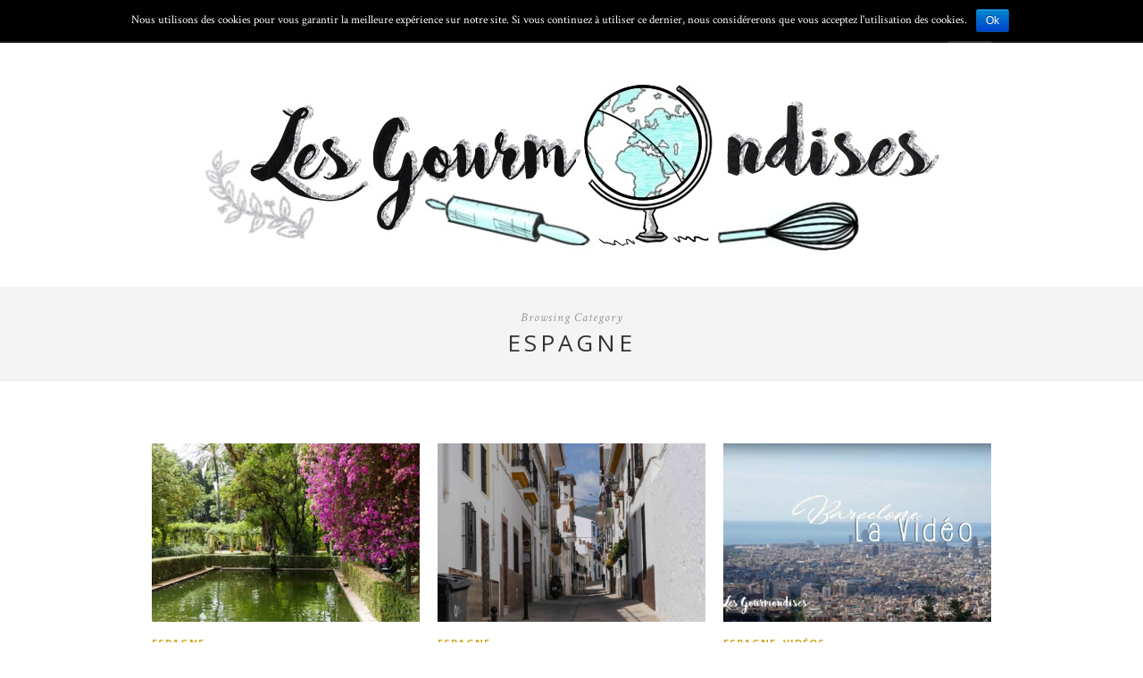

--- FILE ---
content_type: text/html; charset=UTF-8
request_url: http://lesgourmondises.com/category/les-voyages/destinations/europe/espagne/
body_size: 8994
content:
<!DOCTYPE html>
<html lang="fr-FR">
<head>

	<meta charset="UTF-8">
	<meta http-equiv="X-UA-Compatible" content="IE=edge">
	<meta name="viewport" content="width=device-width, initial-scale=1">

	<title>Espagne Archives - Les GourmondisesLes Gourmondises</title>

	<link rel="profile" href="http://gmpg.org/xfn/11" />
	
		<link rel="shortcut icon" href="http://lesgourmondises.com/wp-content/uploads/2015/01/anchor-16.png" />
	
	<link rel="alternate" type="application/rss+xml" title="Les Gourmondises RSS Feed" href="http://lesgourmondises.com/feed/" />
	<link rel="alternate" type="application/atom+xml" title="Les Gourmondises Atom Feed" href="http://lesgourmondises.com/feed/atom/" />
	<link rel="pingback" href="http://lesgourmondises.com/xmlrpc.php" />

	
<!-- This site is optimized with the Yoast SEO plugin v12.3 - https://yoast.com/wordpress/plugins/seo/ -->
<meta name="robots" content="max-snippet:-1, max-image-preview:large, max-video-preview:-1"/>
<link rel="canonical" href="http://lesgourmondises.com/category/les-voyages/destinations/europe/espagne/" />
<link rel="next" href="http://lesgourmondises.com/category/les-voyages/destinations/europe/espagne/page/2/" />
<meta property="og:locale" content="fr_FR" />
<meta property="og:type" content="object" />
<meta property="og:title" content="Espagne Archives - Les Gourmondises" />
<meta property="og:url" content="http://lesgourmondises.com/category/les-voyages/destinations/europe/espagne/" />
<meta property="og:site_name" content="Les Gourmondises" />
<script type='application/ld+json' class='yoast-schema-graph yoast-schema-graph--main'>{"@context":"https://schema.org","@graph":[{"@type":["Person","Organization"],"@id":"http://lesgourmondises.com/#/schema/person/b987fcb97352f02f816063d37b33befe","name":"Marie","image":{"@type":"ImageObject","@id":"http://lesgourmondises.com/#personlogo","url":"http://0.gravatar.com/avatar/36aa8f28520864fbbcba6b7e4bfa807d?s=96&d=mm&r=g","caption":"Marie"},"logo":{"@id":"http://lesgourmondises.com/#personlogo"},"sameAs":["Gourmondises","https://twitter.com/lesgourmondises"]},{"@type":"WebSite","@id":"http://lesgourmondises.com/#website","url":"http://lesgourmondises.com/","name":"Les Gourmondises","publisher":{"@id":"http://lesgourmondises.com/#/schema/person/b987fcb97352f02f816063d37b33befe"},"potentialAction":{"@type":"SearchAction","target":"http://lesgourmondises.com/?s={search_term_string}","query-input":"required name=search_term_string"}},{"@type":"CollectionPage","@id":"http://lesgourmondises.com/category/les-voyages/destinations/europe/espagne/#webpage","url":"http://lesgourmondises.com/category/les-voyages/destinations/europe/espagne/","inLanguage":"fr-FR","name":"Espagne Archives - Les Gourmondises","isPartOf":{"@id":"http://lesgourmondises.com/#website"}}]}</script>
<!-- / Yoast SEO plugin. -->

<link rel='dns-prefetch' href='//s0.wp.com' />
<link rel='dns-prefetch' href='//secure.gravatar.com' />
<link rel='dns-prefetch' href='//fonts.googleapis.com' />
<link rel='dns-prefetch' href='//s.w.org' />
<link rel="alternate" type="application/rss+xml" title="Les Gourmondises &raquo; Flux" href="http://lesgourmondises.com/feed/" />
<link rel="alternate" type="application/rss+xml" title="Les Gourmondises &raquo; Flux des commentaires" href="http://lesgourmondises.com/comments/feed/" />
<link rel="alternate" type="application/rss+xml" title="Les Gourmondises &raquo; Flux de la catégorie Espagne" href="http://lesgourmondises.com/category/les-voyages/destinations/europe/espagne/feed/" />
		<script type="text/javascript">
			window._wpemojiSettings = {"baseUrl":"https:\/\/s.w.org\/images\/core\/emoji\/12.0.0-1\/72x72\/","ext":".png","svgUrl":"https:\/\/s.w.org\/images\/core\/emoji\/12.0.0-1\/svg\/","svgExt":".svg","source":{"concatemoji":"http:\/\/lesgourmondises.com\/wp-includes\/js\/wp-emoji-release.min.js?ver=5.2.23"}};
			!function(e,a,t){var n,r,o,i=a.createElement("canvas"),p=i.getContext&&i.getContext("2d");function s(e,t){var a=String.fromCharCode;p.clearRect(0,0,i.width,i.height),p.fillText(a.apply(this,e),0,0);e=i.toDataURL();return p.clearRect(0,0,i.width,i.height),p.fillText(a.apply(this,t),0,0),e===i.toDataURL()}function c(e){var t=a.createElement("script");t.src=e,t.defer=t.type="text/javascript",a.getElementsByTagName("head")[0].appendChild(t)}for(o=Array("flag","emoji"),t.supports={everything:!0,everythingExceptFlag:!0},r=0;r<o.length;r++)t.supports[o[r]]=function(e){if(!p||!p.fillText)return!1;switch(p.textBaseline="top",p.font="600 32px Arial",e){case"flag":return s([55356,56826,55356,56819],[55356,56826,8203,55356,56819])?!1:!s([55356,57332,56128,56423,56128,56418,56128,56421,56128,56430,56128,56423,56128,56447],[55356,57332,8203,56128,56423,8203,56128,56418,8203,56128,56421,8203,56128,56430,8203,56128,56423,8203,56128,56447]);case"emoji":return!s([55357,56424,55356,57342,8205,55358,56605,8205,55357,56424,55356,57340],[55357,56424,55356,57342,8203,55358,56605,8203,55357,56424,55356,57340])}return!1}(o[r]),t.supports.everything=t.supports.everything&&t.supports[o[r]],"flag"!==o[r]&&(t.supports.everythingExceptFlag=t.supports.everythingExceptFlag&&t.supports[o[r]]);t.supports.everythingExceptFlag=t.supports.everythingExceptFlag&&!t.supports.flag,t.DOMReady=!1,t.readyCallback=function(){t.DOMReady=!0},t.supports.everything||(n=function(){t.readyCallback()},a.addEventListener?(a.addEventListener("DOMContentLoaded",n,!1),e.addEventListener("load",n,!1)):(e.attachEvent("onload",n),a.attachEvent("onreadystatechange",function(){"complete"===a.readyState&&t.readyCallback()})),(n=t.source||{}).concatemoji?c(n.concatemoji):n.wpemoji&&n.twemoji&&(c(n.twemoji),c(n.wpemoji)))}(window,document,window._wpemojiSettings);
		</script>
		<style type="text/css">
img.wp-smiley,
img.emoji {
	display: inline !important;
	border: none !important;
	box-shadow: none !important;
	height: 1em !important;
	width: 1em !important;
	margin: 0 .07em !important;
	vertical-align: -0.1em !important;
	background: none !important;
	padding: 0 !important;
}
</style>
	<link rel='stylesheet' id='sb_instagram_styles-css'  href='http://lesgourmondises.com/wp-content/plugins/instagram-feed/css/sb-instagram-2-0-2.min.css?ver=2.0.2' type='text/css' media='all' />
<link rel='stylesheet' id='wp-block-library-css'  href='http://lesgourmondises.com/wp-includes/css/dist/block-library/style.min.css?ver=5.2.23' type='text/css' media='all' />
<link rel='stylesheet' id='contact-form-7-css'  href='http://lesgourmondises.com/wp-content/plugins/contact-form-7/includes/css/styles.css?ver=5.1.4' type='text/css' media='all' />
<link rel='stylesheet' id='cookie-notice-front-css'  href='http://lesgourmondises.com/wp-content/plugins/cookie-notice/css/front.min.css?ver=5.2.23' type='text/css' media='all' />
<link rel='stylesheet' id='instag-slider-css'  href='http://lesgourmondises.com/wp-content/plugins/instagram-slider-widget/assets/css/instag-slider.css?ver=1.5.0' type='text/css' media='all' />
<link rel='stylesheet' id='novo-map-css'  href='http://lesgourmondises.com/wp-content/plugins/novo-map/public/assets/css/novo-map-public.css?ver=1.0.9' type='text/css' media='all' />
<link rel='stylesheet' id='sp_style-css'  href='http://lesgourmondises.com/wp-content/themes/hemlock/style.css?ver=5.2.23' type='text/css' media='all' />
<link rel='stylesheet' id='sp_responsive-css'  href='http://lesgourmondises.com/wp-content/themes/hemlock/css/responsive.css?ver=5.2.23' type='text/css' media='all' />
<link rel='stylesheet' id='bxslider-css-css'  href='http://lesgourmondises.com/wp-content/themes/hemlock/css/jquery.bxslider.css?ver=5.2.23' type='text/css' media='all' />
<link rel='stylesheet' id='slicknav-css-css'  href='http://lesgourmondises.com/wp-content/themes/hemlock/css/slicknav.css?ver=5.2.23' type='text/css' media='all' />
<link rel='stylesheet' id='owl-css-css'  href='http://lesgourmondises.com/wp-content/themes/hemlock/css/owl.carousel.css?ver=5.2.23' type='text/css' media='all' />
<link rel='stylesheet' id='owl-theme-css-css'  href='http://lesgourmondises.com/wp-content/themes/hemlock/css/owl.theme.css?ver=5.2.23' type='text/css' media='all' />
<link rel='stylesheet' id='font-awesome-css'  href='http://lesgourmondises.com/wp-content/plugins/elementor/assets/lib/font-awesome/css/font-awesome.min.css?ver=4.7.0' type='text/css' media='all' />
<link rel='stylesheet' id='default_headings_font-css'  href='http://fonts.googleapis.com/css?family=Open+Sans%3A300italic%2C400italic%2C700italic%2C400%2C700%2C300&#038;subset=latin%2Ccyrillic-ext&#038;ver=5.2.23' type='text/css' media='all' />
<link rel='stylesheet' id='default_body_font-css'  href='http://fonts.googleapis.com/css?family=Crimson+Text%3A400%2C700%2C400italic%2C700italic&#038;ver=5.2.23' type='text/css' media='all' />
<link rel='stylesheet' id='sib-front-css-css'  href='http://lesgourmondises.com/wp-content/plugins/mailin/css/mailin-front.css?ver=5.2.23' type='text/css' media='all' />
<link rel='stylesheet' id='jetpack_css-css'  href='http://lesgourmondises.com/wp-content/plugins/jetpack/css/jetpack.css?ver=7.8.4' type='text/css' media='all' />
<script type='text/javascript' src='http://lesgourmondises.com/wp-includes/js/jquery/jquery.js?ver=1.12.4-wp'></script>
<script type='text/javascript' src='http://lesgourmondises.com/wp-includes/js/jquery/jquery-migrate.min.js?ver=1.4.1'></script>
<script type='text/javascript'>
/* <![CDATA[ */
var cnArgs = {"ajaxurl":"http:\/\/lesgourmondises.com\/wp-admin\/admin-ajax.php","hideEffect":"fade","onScroll":"","onScrollOffset":"100","cookieName":"cookie_notice_accepted","cookieValue":"true","cookieTime":"2592000","cookiePath":"\/","cookieDomain":"","redirection":"","cache":"","refuse":"no","revoke_cookies":"0","revoke_cookies_opt":"automatic","secure":"0"};
/* ]]> */
</script>
<script type='text/javascript' src='http://lesgourmondises.com/wp-content/plugins/cookie-notice/js/front.min.js?ver=1.2.46'></script>
<script type='text/javascript' src='http://lesgourmondises.com/wp-content/plugins/instagram-slider-widget/assets/js/jquery.flexslider-min.js?ver=2.2'></script>
<script type='text/javascript' src='http://lesgourmondises.com/wp-content/plugins/novo-map/public/assets/js/novo-map-public.js?ver=1.0.9'></script>
<script type='text/javascript'>
/* <![CDATA[ */
var sibErrMsg = {"invalidMail":"Veuillez entrer une adresse e-mail valide.","requiredField":"Veuillez compl\u00e9ter les champs obligatoires.","invalidDateFormat":"Veuillez entrer une date valide.","invalidSMSFormat":"Please fill out valid phone number"};
var ajax_sib_front_object = {"ajax_url":"http:\/\/lesgourmondises.com\/wp-admin\/admin-ajax.php","ajax_nonce":"f59e7b7408","flag_url":"http:\/\/lesgourmondises.com\/wp-content\/plugins\/mailin\/img\/flags\/"};
/* ]]> */
</script>
<script type='text/javascript' src='http://lesgourmondises.com/wp-content/plugins/mailin/js/mailin-front.js?ver=1571428160'></script>
<link rel='https://api.w.org/' href='http://lesgourmondises.com/wp-json/' />
<link rel="EditURI" type="application/rsd+xml" title="RSD" href="http://lesgourmondises.com/xmlrpc.php?rsd" />
<link rel="wlwmanifest" type="application/wlwmanifest+xml" href="http://lesgourmondises.com/wp-includes/wlwmanifest.xml" /> 
<meta name="generator" content="WordPress 5.2.23" />
<link rel="shortcut icon" href="http://lesgourmondises.com/wp-content/uploads/2015/01/anchor-16.png" type="image/x-icon" /><!-- Favi -->
<link rel='dns-prefetch' href='//v0.wordpress.com'/>
<link rel='dns-prefetch' href='//widgets.wp.com'/>
<link rel='dns-prefetch' href='//s0.wp.com'/>
<link rel='dns-prefetch' href='//0.gravatar.com'/>
<link rel='dns-prefetch' href='//1.gravatar.com'/>
<link rel='dns-prefetch' href='//2.gravatar.com'/>
<style type='text/css'>img#wpstats{display:none}</style>    <style type="text/css">
	
		#logo { padding:0px 0; }
		
		#navigation, .slicknav_menu { background:; }
		.menu li a, .slicknav_nav a { color:; }
		.menu li a:hover {  color:#dd9933; }
		.slicknav_nav a:hover { color:#dd9933; background:none; }
		
		.menu .sub-menu, .menu .children { background: ; }
		ul.menu ul a, .menu ul ul a { border-top: 1px solid ; color:; }
		ul.menu ul a:hover, .menu ul ul a:hover { color: ; background:; }
		
		#top-social a i { color:; }
		#top-social a:hover i { color: }
		
		#top-search a { background: }
		#top-search a { color: }
		#top-search a:hover { background:; }
		#top-search a:hover { color:; }
		
		.widget-title { background:; color:; }
		#sidebar .widget-title { background:; color:; }
		
		#footer-social  { background:; }
		
		#footer-logo { background:; }
		#footer-logo p { color:; }
		
		#footer-copyright { background:; }
		#footer-copyright p { color:; }
		
		a, #footer-logo p i { color:; }
		.post-entry blockquote p { border-left:3px solid ; }
		
		.post-header h1 a, .post-header h2 a, .post-header h1 { color: }
		
		.share-box { background:; border-color:; }
		.share-box i { color:; }
		.share-box:hover { background:; border-color:; }
		.share-box:hover > i { color:; }
		
				.post-header h1 a, .post-header h2 a, .post-header h1 {
			text-transform:none;
			letter-spacing:1px;
		}
				
				
    </style>
    
<!-- BEGIN ExactMetrics v5.3.9 Universal Analytics - https://exactmetrics.com/ -->
<script>
(function(i,s,o,g,r,a,m){i['GoogleAnalyticsObject']=r;i[r]=i[r]||function(){
	(i[r].q=i[r].q||[]).push(arguments)},i[r].l=1*new Date();a=s.createElement(o),
	m=s.getElementsByTagName(o)[0];a.async=1;a.src=g;m.parentNode.insertBefore(a,m)
})(window,document,'script','https://www.google-analytics.com/analytics.js','ga');
  ga('create', 'UA-139972149-1', 'auto');
  ga('send', 'pageview');
</script>
<!-- END ExactMetrics Universal Analytics -->
			<style type="text/css" id="wp-custom-css">
				/*
Bienvenue dans l'éditeur de CSS !

Pour en savoir plus sur le fonctionnement de l'éditeur, vous pouvez vous
rendre sur cette page :
http://wp.me/PEmnE-Bt
*/			</style>
			
</head>

<body class="archive category category-espagne category-70 cookies-not-set elementor-default">
	
	<nav id="navigation">
	
		<div class="container">
			
			<div id="navigation-wrapper">
			<ul id="menu-menu-2017" class="menu"><li id="menu-item-1427" class="menu-item menu-item-type-taxonomy menu-item-object-category current-category-ancestor current-menu-ancestor menu-item-has-children menu-item-1427"><a href="http://lesgourmondises.com/category/les-voyages/">Les Voyages</a>
<ul class="sub-menu">
	<li id="menu-item-1436" class="menu-item menu-item-type-taxonomy menu-item-object-category current-category-ancestor current-menu-ancestor menu-item-has-children menu-item-1436"><a href="http://lesgourmondises.com/category/les-voyages/destinations/">Destinations</a>
	<ul class="sub-menu">
		<li id="menu-item-1437" class="menu-item menu-item-type-taxonomy menu-item-object-category menu-item-has-children menu-item-1437"><a href="http://lesgourmondises.com/category/les-voyages/destinations/amerique-centrale/">Amérique centrale</a>
		<ul class="sub-menu">
			<li id="menu-item-1438" class="menu-item menu-item-type-taxonomy menu-item-object-category menu-item-1438"><a href="http://lesgourmondises.com/category/les-voyages/destinations/amerique-centrale/costa-rica/">Costa Rica</a></li>
		</ul>
</li>
		<li id="menu-item-1439" class="menu-item menu-item-type-taxonomy menu-item-object-category current-category-ancestor current-menu-ancestor current-menu-parent current-category-parent menu-item-has-children menu-item-1439"><a href="http://lesgourmondises.com/category/les-voyages/destinations/europe/">Europe</a>
		<ul class="sub-menu">
			<li id="menu-item-2453" class="menu-item menu-item-type-taxonomy menu-item-object-category menu-item-2453"><a href="http://lesgourmondises.com/category/autriche/">Autriche</a></li>
			<li id="menu-item-1440" class="menu-item menu-item-type-taxonomy menu-item-object-category menu-item-has-children menu-item-1440"><a href="http://lesgourmondises.com/category/les-voyages/destinations/europe/belgique/">Belgique</a>
			<ul class="sub-menu">
				<li id="menu-item-1441" class="menu-item menu-item-type-taxonomy menu-item-object-category menu-item-1441"><a href="http://lesgourmondises.com/category/les-voyages/destinations/europe/belgique/bruxelles/">Bruxelles</a></li>
			</ul>
</li>
			<li id="menu-item-1442" class="menu-item menu-item-type-taxonomy menu-item-object-category current-menu-item menu-item-1442"><a href="http://lesgourmondises.com/category/les-voyages/destinations/europe/espagne/" aria-current="page">Espagne</a></li>
			<li id="menu-item-1443" class="menu-item menu-item-type-taxonomy menu-item-object-category menu-item-1443"><a href="http://lesgourmondises.com/category/les-voyages/destinations/europe/france/">France</a></li>
			<li id="menu-item-1444" class="menu-item menu-item-type-taxonomy menu-item-object-category menu-item-1444"><a href="http://lesgourmondises.com/category/les-voyages/destinations/europe/hongrie/">Hongrie</a></li>
			<li id="menu-item-1445" class="menu-item menu-item-type-taxonomy menu-item-object-category menu-item-1445"><a href="http://lesgourmondises.com/category/les-voyages/destinations/europe/islande/">Islande</a></li>
			<li id="menu-item-1939" class="menu-item menu-item-type-taxonomy menu-item-object-category menu-item-1939"><a href="http://lesgourmondises.com/category/lettonie/">Lettonie</a></li>
			<li id="menu-item-1446" class="menu-item menu-item-type-taxonomy menu-item-object-category menu-item-1446"><a href="http://lesgourmondises.com/category/les-voyages/destinations/europe/royaume-uni/">Royaume-Uni</a></li>
		</ul>
</li>
		<li id="menu-item-1791" class="menu-item menu-item-type-taxonomy menu-item-object-category menu-item-has-children menu-item-1791"><a href="http://lesgourmondises.com/category/les-voyages/destinations/moyen-orient/">Moyen-Orient</a>
		<ul class="sub-menu">
			<li id="menu-item-1792" class="menu-item menu-item-type-taxonomy menu-item-object-category menu-item-1792"><a href="http://lesgourmondises.com/category/les-voyages/destinations/moyen-orient/liban/">Liban</a></li>
		</ul>
</li>
	</ul>
</li>
	<li id="menu-item-1447" class="menu-item menu-item-type-taxonomy menu-item-object-category menu-item-1447"><a href="http://lesgourmondises.com/category/les-voyages/portraits/">Portraits</a></li>
	<li id="menu-item-1448" class="menu-item menu-item-type-taxonomy menu-item-object-category menu-item-1448"><a href="http://lesgourmondises.com/category/les-voyages/videos/">Vidéos</a></li>
</ul>
</li>
<li id="menu-item-1423" class="menu-item menu-item-type-taxonomy menu-item-object-category menu-item-has-children menu-item-1423"><a href="http://lesgourmondises.com/category/la-cuisine/">La Cuisine</a>
<ul class="sub-menu">
	<li id="menu-item-1429" class="menu-item menu-item-type-taxonomy menu-item-object-category menu-item-1429"><a href="http://lesgourmondises.com/category/la-cuisine/recettes/">Recettes</a></li>
	<li id="menu-item-1428" class="menu-item menu-item-type-taxonomy menu-item-object-category menu-item-1428"><a href="http://lesgourmondises.com/category/la-cuisine/adresses/">Adresses</a></li>
	<li id="menu-item-1430" class="menu-item menu-item-type-taxonomy menu-item-object-category menu-item-1430"><a href="http://lesgourmondises.com/category/la-cuisine/rencontres/">Rencontres</a></li>
</ul>
</li>
<li id="menu-item-1424" class="menu-item menu-item-type-taxonomy menu-item-object-category menu-item-has-children menu-item-1424"><a href="http://lesgourmondises.com/category/la-foodtech/">La Foodtech</a>
<ul class="sub-menu">
	<li id="menu-item-1431" class="menu-item menu-item-type-taxonomy menu-item-object-category menu-item-1431"><a href="http://lesgourmondises.com/category/la-foodtech/coups-de-coeur/">Coups de coeur</a></li>
	<li id="menu-item-1432" class="menu-item menu-item-type-taxonomy menu-item-object-category menu-item-1432"><a href="http://lesgourmondises.com/category/la-foodtech/initiatives/">Initiatives</a></li>
</ul>
</li>
<li id="menu-item-1422" class="menu-item menu-item-type-taxonomy menu-item-object-category menu-item-has-children menu-item-1422"><a href="http://lesgourmondises.com/category/la-carte/">La Carte</a>
<ul class="sub-menu">
	<li id="menu-item-1449" class="menu-item menu-item-type-post_type menu-item-object-page menu-item-1449"><a href="http://lesgourmondises.com/505-2/">Objectif Monde</a></li>
	<li id="menu-item-2778" class="menu-item menu-item-type-post_type menu-item-object-page menu-item-2778"><a href="http://lesgourmondises.com/merci/">Newsletter</a></li>
</ul>
</li>
<li id="menu-item-1425" class="menu-item menu-item-type-taxonomy menu-item-object-category menu-item-has-children menu-item-1425"><a href="http://lesgourmondises.com/category/les-astuces/">Les Astuces</a>
<ul class="sub-menu">
	<li id="menu-item-1434" class="menu-item menu-item-type-taxonomy menu-item-object-category menu-item-1434"><a href="http://lesgourmondises.com/category/les-astuces/sac-a-dos/">Sac à dos</a></li>
	<li id="menu-item-1433" class="menu-item menu-item-type-taxonomy menu-item-object-category menu-item-1433"><a href="http://lesgourmondises.com/category/les-astuces/organisation/">Organisation</a></li>
</ul>
</li>
<li id="menu-item-1426" class="menu-item menu-item-type-taxonomy menu-item-object-category menu-item-has-children menu-item-1426"><a href="http://lesgourmondises.com/category/les-gourmondises/">Les Gourmondises</a>
<ul class="sub-menu">
	<li id="menu-item-1435" class="menu-item menu-item-type-taxonomy menu-item-object-category menu-item-has-children menu-item-1435"><a href="http://lesgourmondises.com/category/les-gourmondises/a-ce-propos/">A propos</a>
	<ul class="sub-menu">
		<li id="menu-item-1452" class="menu-item menu-item-type-post_type menu-item-object-page menu-item-1452"><a href="http://lesgourmondises.com/a-propos/">Qui suis-je ?</a></li>
	</ul>
</li>
	<li id="menu-item-1450" class="menu-item menu-item-type-post_type menu-item-object-page menu-item-1450"><a href="http://lesgourmondises.com/contact/">Contact</a></li>
	<li id="menu-item-1451" class="menu-item menu-item-type-post_type menu-item-object-page menu-item-1451"><a href="http://lesgourmondises.com/mentions-legales/">Mentions légales</a></li>
</ul>
</li>
</ul>			</div>
				
			<div class="menu-mobile"></div>
			
						<div id="top-search">
					<a href="#"><i class="fa fa-search"></i></a>
			</div>
			<div class="show-search">
				<form role="search" method="get" id="searchform" action="http://lesgourmondises.com/">
    <div>
		<input type="text" placeholder="Search and hit enter..." name="s" id="s" />
	 </div>
</form>			</div>
						
						<div id="top-social">
				
				<a href="http://facebook.com/pages/lesgourmondises/887204907978677" target="_blank"><i class="fa fa-facebook"></i></a>				<a href="http://twitter.com/@marielecalvez17" target="_blank"><i class="fa fa-twitter"></i></a>				<a href="http://instagram.com/Gourmondises" target="_blank"><i class="fa fa-instagram"></i></a>				<a href="http://pinterest.com/marielecalvez17" target="_blank"><i class="fa fa-pinterest"></i></a>																<a href="http://youtube.com/marielecalvez" target="_blank"><i class="fa fa-youtube-play"></i></a>								
			</div>
						
		</div>
		
	</nav>
	
	<header id="header">
		
		<div class="container">
			
			<div id="logo">
				
									
											<h2><a href="http://lesgourmondises.com"><img src="http://lesgourmondises.com/wp-content/uploads/2018/11/Bannière2.jpg" alt="Les Gourmondises" /></a></h2>
										
								
			</div>
			
		</div>
	
	</header>	
		
	<div class="archive-box">
		
		<span>Browsing Category</span>
		<h1>Espagne</h1>
		
	</div>
	
	<div class="container ">
	
	<div id="main">
	
		<ul class="sp-grid">	
									
			<li>
	<article id="post-2285" class="item">
		
		<a href="http://lesgourmondises.com/seville-week-end/"><img width="150" height="100" src="http://lesgourmondises.com/wp-content/uploads/2018/07/LesGourmondises-Andalousie-132-440x294.jpg" class="attachment-thumb size-thumb wp-post-image" alt="Les Gourmondises Séville Espagne" /></a>
		
		<div class="item-content">

			<span class="cat"><a href="http://lesgourmondises.com/category/les-voyages/destinations/europe/espagne/" title="View all posts in Espagne" >Espagne</a></span>
			<h2><a href="http://lesgourmondises.com/seville-week-end/">Séville le temps d&rsquo;un instant</a></h2>
			<p>« Non mais c&rsquo;est trop beau » Je crois que c&rsquo;est la phrase que j&rsquo;ai le plus prononcée pendant ce week-end&hellip;</p>
			<span class="date">26 juillet 2018</span>
		
		</div>
		
	</article>
</li>				
									
			<li>
	<article id="post-2283" class="item">
		
		<a href="http://lesgourmondises.com/andalousie-week-end/"><img width="150" height="100" src="http://lesgourmondises.com/wp-content/uploads/2018/07/LesGourmondises-Andalousie-16-440x294.jpg" class="attachment-thumb size-thumb wp-post-image" alt="Les Gourmondises Andalousie Espagne" /></a>
		
		<div class="item-content">

			<span class="cat"><a href="http://lesgourmondises.com/category/les-voyages/destinations/europe/espagne/" title="View all posts in Espagne" >Espagne</a></span>
			<h2><a href="http://lesgourmondises.com/andalousie-week-end/">L&rsquo;Andalousie, ou l&rsquo;évasion bien méritée</a></h2>
			<p>Visiter l&rsquo;Andalousie un week-end Ah l&rsquo;Andalousie ! Une région de caractère dont on entend que du bien ! J&rsquo;ai&hellip;</p>
			<span class="date">11 juillet 2018</span>
		
		</div>
		
	</article>
</li>				
									
			<li>
	<article id="post-1627" class="item">
		
		<a href="http://lesgourmondises.com/barcelone-video/"><img width="150" height="100" src="http://lesgourmondises.com/wp-content/uploads/2017/10/Barcelone_la_video-440x294.jpg" class="attachment-thumb size-thumb wp-post-image" alt="" /></a>
		
		<div class="item-content">

			<span class="cat"><a href="http://lesgourmondises.com/category/les-voyages/destinations/europe/espagne/" title="View all posts in Espagne" >Espagne</a>, <a href="http://lesgourmondises.com/category/les-voyages/videos/" title="View all posts in Vidéos" >Vidéos</a></span>
			<h2><a href="http://lesgourmondises.com/barcelone-video/">Souvenir de Barcelone : la vidéo</a></h2>
			<p>Barcelone. Je découvrais cette superbe capitale catalane il y a peu et vous racontais mes aventures en solo dans&hellip;</p>
			<span class="date">9 octobre 2017</span>
		
		</div>
		
	</article>
</li>				
									
			<li>
	<article id="post-1571" class="item">
		
		<a href="http://lesgourmondises.com/barcelone-le-week-end-deuxieme-jour/"><img width="150" height="100" src="http://lesgourmondises.com/wp-content/uploads/2017/08/Barcelone-couverture-2-440x294.jpg" class="attachment-thumb size-thumb wp-post-image" alt="Barcelone - sagrada familia" /></a>
		
		<div class="item-content">

			<span class="cat"><a href="http://lesgourmondises.com/category/les-voyages/destinations/europe/espagne/" title="View all posts in Espagne" >Espagne</a></span>
			<h2><a href="http://lesgourmondises.com/barcelone-le-week-end-deuxieme-jour/">Barcelone le week-end : deuxième jour</a></h2>
			<p>Barcelone m&rsquo;en a mis plein les yeux lors de mon premier jour, que me réserve-t-elle pour le deuxième ?!&hellip;</p>
			<span class="date">2 août 2017</span>
		
		</div>
		
	</article>
</li>				
									
			<li>
	<article id="post-1496" class="item">
		
		<a href="http://lesgourmondises.com/barcelone-week-end-premier-jour/"><img width="150" height="100" src="http://lesgourmondises.com/wp-content/uploads/2017/07/19911562_10213441037610417_1478805703_o-copie-440x294.jpg" class="attachment-thumb size-thumb wp-post-image" alt="Barcelone - Les Gourmondises" /></a>
		
		<div class="item-content">

			<span class="cat"><a href="http://lesgourmondises.com/category/les-voyages/destinations/europe/espagne/" title="View all posts in Espagne" >Espagne</a></span>
			<h2><a href="http://lesgourmondises.com/barcelone-week-end-premier-jour/">Barcelone le week-end : premier jour</a></h2>
			<p>Barcelone, l&rsquo;incontournable destination des citytrips, m&rsquo;accorde deux jours pour l&rsquo;explorer. Vous me suivez ? Pour fêter le rendu de&hellip;</p>
			<span class="date">13 juillet 2017</span>
		
		</div>
		
	</article>
</li>				
									
			<li>
	<article id="post-993" class="item">
		
		<a href="http://lesgourmondises.com/manger-grenade/"><img width="150" height="100" src="http://lesgourmondises.com/wp-content/uploads/2015/11/SE-REGALER-440x294.jpg" class="attachment-thumb size-thumb wp-post-image" alt="" /></a>
		
		<div class="item-content">

			<span class="cat"><a href="http://lesgourmondises.com/category/la-cuisine/adresses/" title="View all posts in Adresses" >Adresses</a>, <a href="http://lesgourmondises.com/category/les-voyages/destinations/europe/espagne/" title="View all posts in Espagne" >Espagne</a></span>
			<h2><a href="http://lesgourmondises.com/manger-grenade/">Manger à Grenade</a></h2>
			<p>&#8230; Véritable escapade gourmande. Avant de commencer à vous raconter les merveilles gastronomiques que j&rsquo;ai pu goûter à Grenade,&hellip;</p>
			<span class="date">22 novembre 2015</span>
		
		</div>
		
	</article>
</li>				
				
		</ul>		
			
	<div class="pagination">

		<div class="older"><a href="http://lesgourmondises.com/category/les-voyages/destinations/europe/espagne/page/2/" >Older Posts <i class="fa fa-angle-double-right"></i></a></div>
		<div class="newer"></div>
		
	</div>
					
			
				
	</div>
	
	
	<!-- END CONTAINER -->
	</div>
	
		<div id="widget-area">
	
		<div class="container">
			
			<div class="footer-widget-wrapper">
				<div id="jr_insta_slider-3" class="widget first jr-insta-slider"><h4 class="widget-title">Instagram </h4>No images found! <br> Try some other hashtag or username</div>			</div>
			
			<div class="footer-widget-wrapper">
				<div id="archives-6" class="widget widget_archive"><h4 class="widget-title">Archives</h4>		<label class="screen-reader-text" for="archives-dropdown-6">Archives</label>
		<select id="archives-dropdown-6" name="archive-dropdown">
			
			<option value="">Sélectionner un mois</option>
				<option value='http://lesgourmondises.com/2019/11/'> novembre 2019 </option>
	<option value='http://lesgourmondises.com/2019/04/'> avril 2019 </option>
	<option value='http://lesgourmondises.com/2019/03/'> mars 2019 </option>
	<option value='http://lesgourmondises.com/2019/02/'> février 2019 </option>
	<option value='http://lesgourmondises.com/2019/01/'> janvier 2019 </option>
	<option value='http://lesgourmondises.com/2018/09/'> septembre 2018 </option>
	<option value='http://lesgourmondises.com/2018/07/'> juillet 2018 </option>
	<option value='http://lesgourmondises.com/2018/05/'> mai 2018 </option>
	<option value='http://lesgourmondises.com/2018/04/'> avril 2018 </option>
	<option value='http://lesgourmondises.com/2018/03/'> mars 2018 </option>
	<option value='http://lesgourmondises.com/2018/01/'> janvier 2018 </option>
	<option value='http://lesgourmondises.com/2017/12/'> décembre 2017 </option>
	<option value='http://lesgourmondises.com/2017/11/'> novembre 2017 </option>
	<option value='http://lesgourmondises.com/2017/10/'> octobre 2017 </option>
	<option value='http://lesgourmondises.com/2017/08/'> août 2017 </option>
	<option value='http://lesgourmondises.com/2017/07/'> juillet 2017 </option>
	<option value='http://lesgourmondises.com/2017/06/'> juin 2017 </option>
	<option value='http://lesgourmondises.com/2017/05/'> mai 2017 </option>
	<option value='http://lesgourmondises.com/2017/02/'> février 2017 </option>
	<option value='http://lesgourmondises.com/2017/01/'> janvier 2017 </option>
	<option value='http://lesgourmondises.com/2016/12/'> décembre 2016 </option>
	<option value='http://lesgourmondises.com/2016/11/'> novembre 2016 </option>
	<option value='http://lesgourmondises.com/2016/10/'> octobre 2016 </option>
	<option value='http://lesgourmondises.com/2016/07/'> juillet 2016 </option>
	<option value='http://lesgourmondises.com/2016/04/'> avril 2016 </option>
	<option value='http://lesgourmondises.com/2016/03/'> mars 2016 </option>
	<option value='http://lesgourmondises.com/2016/01/'> janvier 2016 </option>
	<option value='http://lesgourmondises.com/2015/12/'> décembre 2015 </option>
	<option value='http://lesgourmondises.com/2015/11/'> novembre 2015 </option>
	<option value='http://lesgourmondises.com/2015/10/'> octobre 2015 </option>
	<option value='http://lesgourmondises.com/2015/09/'> septembre 2015 </option>
	<option value='http://lesgourmondises.com/2015/07/'> juillet 2015 </option>
	<option value='http://lesgourmondises.com/2015/06/'> juin 2015 </option>
	<option value='http://lesgourmondises.com/2015/04/'> avril 2015 </option>
	<option value='http://lesgourmondises.com/2015/03/'> mars 2015 </option>
	<option value='http://lesgourmondises.com/2015/02/'> février 2015 </option>
	<option value='http://lesgourmondises.com/2015/01/'> janvier 2015 </option>
	<option value='http://lesgourmondises.com/2014/12/'> décembre 2014 </option>
	<option value='http://lesgourmondises.com/2014/11/'> novembre 2014 </option>
	<option value='http://lesgourmondises.com/2014/10/'> octobre 2014 </option>

		</select>

<script type='text/javascript'>
/* <![CDATA[ */
(function() {
	var dropdown = document.getElementById( "archives-dropdown-6" );
	function onSelectChange() {
		if ( dropdown.options[ dropdown.selectedIndex ].value !== '' ) {
			document.location.href = this.options[ this.selectedIndex ].value;
		}
	}
	dropdown.onchange = onSelectChange;
})();
/* ]]> */
</script>

		</div>			</div>
			
			<div class="footer-widget-wrapper last">
				<div id="solopine_latest_news_widget-3" class="widget last solopine_latest_news_widget"><h4 class="widget-title">Derniers Articles</h4>			<ul class="side-newsfeed">
			
						
				<li>
				
					<div class="side-item">
											
												<div class="side-image">
							<a href="http://lesgourmondises.com/je-passe-le-cap-patissier/" rel="bookmark" title="Permanent Link: Je passe le CAP pâtissier, c&rsquo;est décidé !"><img width="150" height="100" src="http://lesgourmondises.com/wp-content/uploads/2017/02/IMG_6445-440x294.jpg" class="side-item-thumb wp-post-image" alt="Les Gourmondises - objectif CAP pâtissier 2020" /></a>
						</div>
												<div class="side-item-text">
							<h4><a href="http://lesgourmondises.com/je-passe-le-cap-patissier/" rel="bookmark" title="Permanent Link: Je passe le CAP pâtissier, c&rsquo;est décidé !">Je passe le CAP pâtissier, c&rsquo;est décidé !</a></h4>
							<span class="side-item-meta">4 novembre 2019</span>
						</div>
					</div>
				
				</li>
			
						
				<li>
				
					<div class="side-item">
											
												<div class="side-image">
							<a href="http://lesgourmondises.com/avis-cours-glace-unico-wecandoo/" rel="bookmark" title="Permanent Link: J&rsquo;ai testé : apprendre à faire des glaces comme les pros"><img width="150" height="100" src="http://lesgourmondises.com/wp-content/uploads/2019/04/IMG_20190330_115800-e1555947711296-440x294.jpg" class="side-item-thumb wp-post-image" alt="Les Gourmondises - stage glace wecandoo unico" /></a>
						</div>
												<div class="side-item-text">
							<h4><a href="http://lesgourmondises.com/avis-cours-glace-unico-wecandoo/" rel="bookmark" title="Permanent Link: J&rsquo;ai testé : apprendre à faire des glaces comme les pros">J&rsquo;ai testé : apprendre à faire des glaces comme les pros</a></h4>
							<span class="side-item-meta">23 avril 2019</span>
						</div>
					</div>
				
				</li>
			
						
				<li>
				
					<div class="side-item">
											
												<div class="side-image">
							<a href="http://lesgourmondises.com/portrait-de-gourmondistes-sarah-chan/" rel="bookmark" title="Permanent Link: Portrait de Gourmondistes : Sarah Chan"><img width="150" height="100" src="http://lesgourmondises.com/wp-content/uploads/2019/03/Capture-d’écran-2019-03-26-à-18.51.29-440x294.png" class="side-item-thumb wp-post-image" alt="" srcset="http://lesgourmondises.com/wp-content/uploads/2019/03/Capture-d’écran-2019-03-26-à-18.51.29-440x294.png 440w, http://lesgourmondises.com/wp-content/uploads/2019/03/Capture-d’écran-2019-03-26-à-18.51.29-300x197.png 300w, http://lesgourmondises.com/wp-content/uploads/2019/03/Capture-d’écran-2019-03-26-à-18.51.29-768x505.png 768w, http://lesgourmondises.com/wp-content/uploads/2019/03/Capture-d’écran-2019-03-26-à-18.51.29-1024x674.png 1024w, http://lesgourmondises.com/wp-content/uploads/2019/03/Capture-d’écran-2019-03-26-à-18.51.29-940x619.png 940w" sizes="(max-width: 150px) 100vw, 150px" /></a>
						</div>
												<div class="side-item-text">
							<h4><a href="http://lesgourmondises.com/portrait-de-gourmondistes-sarah-chan/" rel="bookmark" title="Permanent Link: Portrait de Gourmondistes : Sarah Chan">Portrait de Gourmondistes : Sarah Chan</a></h4>
							<span class="side-item-meta">31 mars 2019</span>
						</div>
					</div>
				
				</li>
			
												
			</ul>
			
		</div>			</div>
			
		</div>
		
	</div>
		
		<div id="footer-social">
	
		<div class="container">
		
		<a href="http://facebook.com/pages/lesgourmondises/887204907978677" target="_blank"><i class="fa fa-facebook"></i> <span>Facebook</span></a>		<a href="http://twitter.com/@marielecalvez17" target="_blank"><i class="fa fa-twitter"></i> <span>Twitter</span></a>		<a href="http://instagram.com/Gourmondises" target="_blank"><i class="fa fa-instagram"></i> <span>Instagram</span></a>		<a href="http://pinterest.com/marielecalvez17" target="_blank"><i class="fa fa-pinterest"></i> <span>Pinterest</span></a>								<a href="http://youtube.com/marielecalvez" target="_blank"><i class="fa fa-youtube-play"></i> <span>Youtube</span></a>				
		</div>
		
	</div>
		
		<div id="footer-logo">
		
		<div class="container">
			
						
							<p>Fait avec<i class="fa fa-heart"></i> par Les Gourmondises</p>
						
		</div>
		
	</div>
		
	<footer id="footer-copyright">
		
		<div class="container">
		
						<a href="#" class="to-top">Back to top <i class="fa fa-angle-double-up"></i></a>
			
		</div>
		
	</footer>
	
	<!-- Instagram Feed JS -->
<script type="text/javascript">
var sbiajaxurl = "http://lesgourmondises.com/wp-admin/admin-ajax.php";
</script>
	<div style="display:none">
	</div>
<script type='text/javascript'>
/* <![CDATA[ */
var wpcf7 = {"apiSettings":{"root":"http:\/\/lesgourmondises.com\/wp-json\/contact-form-7\/v1","namespace":"contact-form-7\/v1"}};
/* ]]> */
</script>
<script type='text/javascript' src='http://lesgourmondises.com/wp-content/plugins/contact-form-7/includes/js/scripts.js?ver=5.1.4'></script>
<script type='text/javascript' src='https://s0.wp.com/wp-content/js/devicepx-jetpack.js?ver=202604'></script>
<script type='text/javascript' src='https://secure.gravatar.com/js/gprofiles.js?ver=2026Janaa'></script>
<script type='text/javascript'>
/* <![CDATA[ */
var WPGroHo = {"my_hash":""};
/* ]]> */
</script>
<script type='text/javascript' src='http://lesgourmondises.com/wp-content/plugins/jetpack/modules/wpgroho.js?ver=5.2.23'></script>
<script type='text/javascript' src='http://lesgourmondises.com/wp-content/themes/hemlock/js/jquery.bxslider.min.js?ver=5.2.23'></script>
<script type='text/javascript' src='http://lesgourmondises.com/wp-content/themes/hemlock/js/fitvids.js?ver=5.2.23'></script>
<script type='text/javascript' src='http://lesgourmondises.com/wp-content/themes/hemlock/js/jquery.slicknav.min.js?ver=5.2.23'></script>
<script type='text/javascript' src='http://lesgourmondises.com/wp-content/themes/hemlock/js/owl.carousel.min.js?ver=5.2.23'></script>
<script type='text/javascript' src='http://lesgourmondises.com/wp-content/themes/hemlock/js/retina.min.js?ver=5.2.23'></script>
<script type='text/javascript' src='http://lesgourmondises.com/wp-content/themes/hemlock/js/solopine.js?ver=5.2.23'></script>
<script type='text/javascript' src='http://lesgourmondises.com/wp-includes/js/wp-embed.min.js?ver=5.2.23'></script>
<script type='text/javascript' src='https://stats.wp.com/e-202604.js' async='async' defer='defer'></script>
<script type='text/javascript'>
	_stq = window._stq || [];
	_stq.push([ 'view', {v:'ext',j:'1:7.8.4',blog:'78055324',post:'0',tz:'2',srv:'lesgourmondises.com'} ]);
	_stq.push([ 'clickTrackerInit', '78055324', '0' ]);
</script>

			<div id="cookie-notice" role="banner" class="cn-top bootstrap" style="color: #fff; background-color: #000;"><div class="cookie-notice-container"><span id="cn-notice-text">Nous utilisons des cookies pour vous garantir la meilleure expérience sur notre site. Si vous continuez à utiliser ce dernier, nous considérerons que vous acceptez l&#039;utilisation des cookies.</span><a href="#" id="cn-accept-cookie" data-cookie-set="accept" class="cn-set-cookie cn-button bootstrap button">Ok</a>
				</div>
				
			</div>	
</body>

</html>

--- FILE ---
content_type: text/plain
request_url: https://www.google-analytics.com/j/collect?v=1&_v=j102&a=1594417219&t=pageview&_s=1&dl=http%3A%2F%2Flesgourmondises.com%2Fcategory%2Fles-voyages%2Fdestinations%2Feurope%2Fespagne%2F&ul=en-us%40posix&dt=Espagne%20Archives%20-%20Les%20GourmondisesLes%20Gourmondises&sr=1280x720&vp=1280x720&_u=IEBAAEABAAAAACAAI~&jid=1352945856&gjid=1144446871&cid=429168516.1769105799&tid=UA-139972149-1&_gid=1730713209.1769105799&_r=1&_slc=1&z=1956131335
body_size: -451
content:
2,cG-ESSB03JS8Z